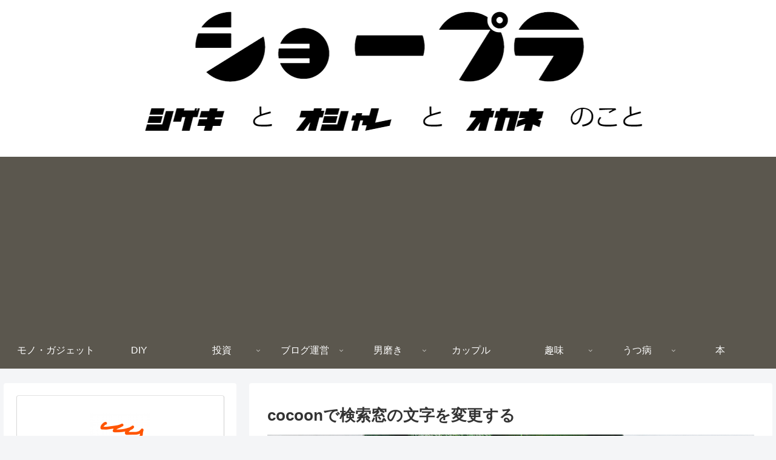

--- FILE ---
content_type: text/html; charset=utf-8
request_url: https://www.google.com/recaptcha/api2/aframe
body_size: 265
content:
<!DOCTYPE HTML><html><head><meta http-equiv="content-type" content="text/html; charset=UTF-8"></head><body><script nonce="qcOpavuzMazA1GirpNsLhA">/** Anti-fraud and anti-abuse applications only. See google.com/recaptcha */ try{var clients={'sodar':'https://pagead2.googlesyndication.com/pagead/sodar?'};window.addEventListener("message",function(a){try{if(a.source===window.parent){var b=JSON.parse(a.data);var c=clients[b['id']];if(c){var d=document.createElement('img');d.src=c+b['params']+'&rc='+(localStorage.getItem("rc::a")?sessionStorage.getItem("rc::b"):"");window.document.body.appendChild(d);sessionStorage.setItem("rc::e",parseInt(sessionStorage.getItem("rc::e")||0)+1);localStorage.setItem("rc::h",'1763363060448');}}}catch(b){}});window.parent.postMessage("_grecaptcha_ready", "*");}catch(b){}</script></body></html>